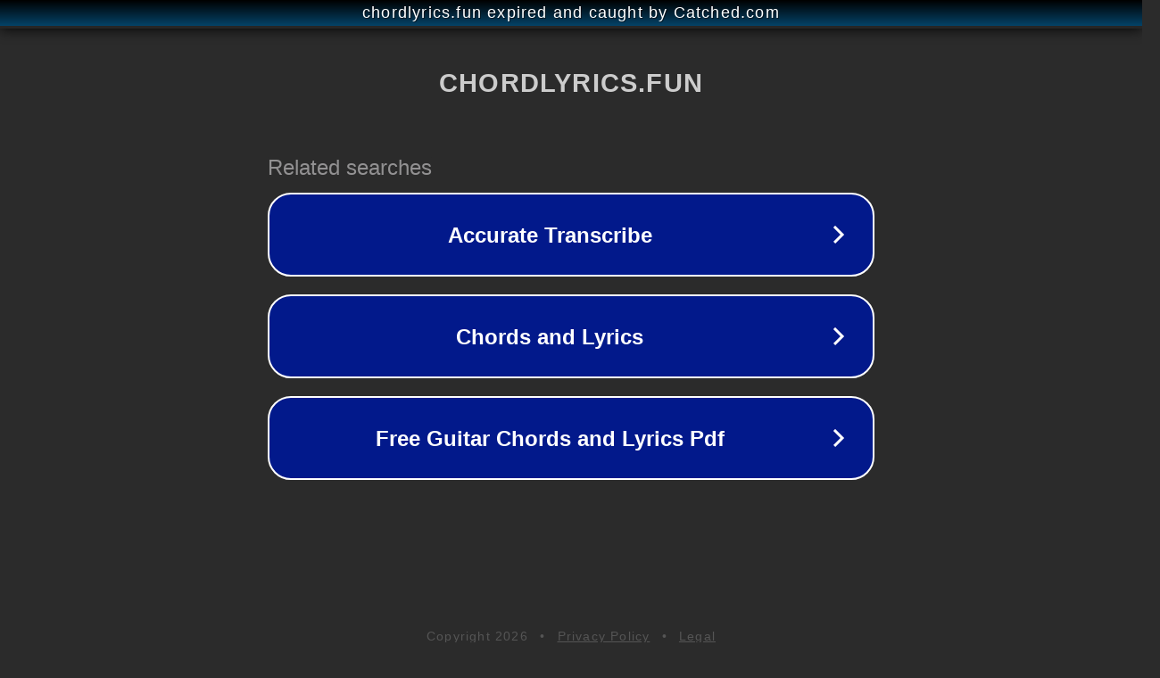

--- FILE ---
content_type: text/html; charset=utf-8
request_url: https://chordlyrics.fun/notes/history-maker-dean-fujioka-yuri-on-ice-ost/
body_size: 1114
content:
<!doctype html>
<html data-adblockkey="MFwwDQYJKoZIhvcNAQEBBQADSwAwSAJBANDrp2lz7AOmADaN8tA50LsWcjLFyQFcb/P2Txc58oYOeILb3vBw7J6f4pamkAQVSQuqYsKx3YzdUHCvbVZvFUsCAwEAAQ==_WcEX0oAt1B+x0Pezug+p5laDl6cEkw6DQrVWcco7eFKOAB5XTTegnO/J35uP4S0uc0Bkm4V//q6rFROf9aSYJQ==" lang="en" style="background: #2B2B2B;">
<head>
    <meta charset="utf-8">
    <meta name="viewport" content="width=device-width, initial-scale=1">
    <link rel="icon" href="[data-uri]">
    <link rel="preconnect" href="https://www.google.com" crossorigin>
</head>
<body>
<div id="target" style="opacity: 0"></div>
<script>window.park = "[base64]";</script>
<script src="/bGohmZMGq.js"></script>
</body>
</html>
